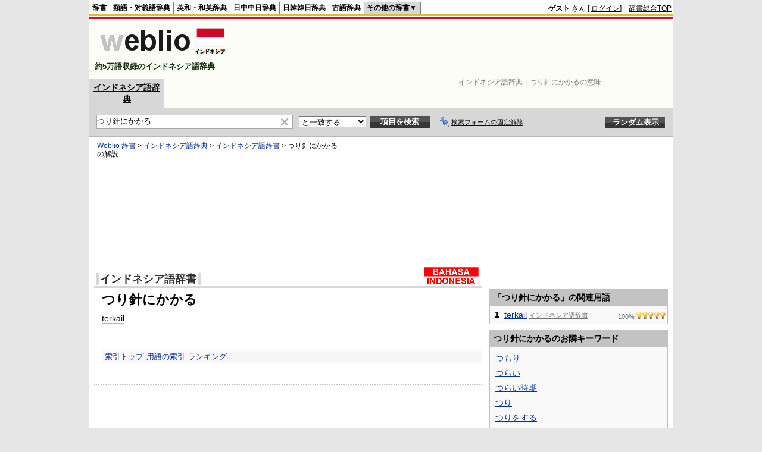

--- FILE ---
content_type: text/html;charset=UTF-8
request_url: https://njjn.weblio.jp/content/%E3%81%A4%E3%82%8A%E9%87%9D%E3%81%AB%E3%81%8B%E3%81%8B%E3%82%8B
body_size: 8760
content:
<!DOCTYPE HTML PUBLIC "-//W3C//DTD HTML 4.01 Transitional//EN">
<html lang="ja">
<head>
    <meta http-equiv="Content-Type" content="text/html; charset=UTF-8">

<script type="text/javascript" src="https://cdn.weblio.jp/e7/script/include/lib/jquery.min-1.4.4.js?tst=2026011613"
        charset="UTF-8"></script>
<script type="text/javascript" src="//ajax.googleapis.com/ajax/libs/jqueryui/1.8.24/jquery-ui.min.js"
        charset="UTF-8"></script>
<!-- DataLayer -->
<script>
    
    dataLayer = [{
        
        'splitTest': 'A'
    }];
</script>
<!-- /DataLayer -->
<!-- Start Google Tag Manager -->
<script>
    (function(w,d,s,l,i) {
        w[l]=w[l]||[];
        w[l].push({'gtm.start':new Date().getTime(),event:'gtm.js'});
        var f=d.getElementsByTagName(s)[0],j=d.createElement(s),dl=l!='dataLayer'?'&l='+l:'';
        j.async=true;
        j.src='//www.googletagmanager.com/gtm.js?id='+i+dl;
        f.parentNode.insertBefore(j,f);
    })(window,document,'script','dataLayer','GTM-WCM52W');
</script>
<!-- End Google Tag Manager -->
<link rel="manifest" href="https://njjn.weblio.jp/manifest.json"/>
<link rel="icon" sizes="144x144" href="https://cdn.weblio.jp/e7/img/favicon/njjn.png"/>
<link rel="apple-touch-icon" href="https://cdn.weblio.jp/e7/img/favicon/njjn.png"/>
<title>つり針にかかるの意味 - インドネシア語辞書 - Weblioインドネシア語辞典</title>
<meta name="description" content="つり針にかかるの意味やインドネシア語訳。terkail - インドネシア語辞書なら「Weblioインドネシア語辞典」">
<meta name="keywords" content="つり針にかかる,意味,インドネシア語辞典,インドネシア語辞書,インドネシア語,辞書,発音,読み方,日本語訳,翻訳,声調">
<link rel="stylesheet" type="text/css"
      href="https://cdn.weblio.jp/e7/styles/pc/njjn/content/root.css?tst=2026011613">

<script type="text/javascript" src="https://cdn.weblio.jp/e7/script/content.js?tst=2026011613"
        charset="UTF-8"></script>
<script type="text/javascript" src="https://cdn.weblio.jp/e7/script/fix_form_box.js?tst=2026011613"
        charset="UTF-8"></script>

<style>
    .noRtTtl {
        background-image: url(https://cdn.weblio.jp/e7/img/iconArrCrcRed.png);
        background-position: left center;
        background-repeat: no-repeat;
        font-weight: bold;
        margin-bottom: 5px;
        padding-left: 18px;
    }

    .ertaTtl {
        background-image: url(https://cdn.weblio.jp/e7/img/iconArrCrcRed.png);
        background-position: left center;
        background-repeat: no-repeat;
        font-weight: bold;
        padding-left: 20px;
    }

    .brhsCntTRb {
        background-image: url(https://cdn.weblio.jp/e7/img/icons/iconBrhsR.png);
        background-position: 0 0;
        background-repeat: no-repeat;
        font-size: 0;
        display: block;
        height: 12px;
        line-height: 0;
        margin: 0;
        width: 12px;
        position: relative;
        top: 5px;
    }

    .adLMIMAd .adHIcn {
        background-image: url(https://cdn.weblio.jp/e7/img/ad/iconAdArw.png);
        background-repeat: no-repeat;
        background-position: 3px 3px;
        margin: 0;
        padding-left: 15px;
    }

    .ccdT {
        border-collapse: collapse;
        margin: 3px 0 0 0;
        padding: 0;
        white-space: pre;
        width: 100%;
    }

    .ccdT td {
        font-family: "MS Gothic", "平成角ゴシック", monospace;
        font-size: 12px;
        line-height: 1.5em;
        margin: 0;
        vertical-align: top;
        white-space: pre;
    }

    #formBoxESelSmtIcn {
        background-image: url(https://cdn.weblio.jp/e7/img/icons/icnOblGy.png);
        background-position: 0 0;
        background-repeat: no-repeat;
        display: block;
        float: left;
        height: 11px;
        left: 2px;
        position: relative;
        top: 2px;
        width: 11px;
    }

    .formBoxIClIcn {
        background-image: url(https://cdn.weblio.jp/e7/img/icons/FmCancel.png);
        background-repeat: no-repeat;
        border: none;
        cursor: pointer;
        display: block;
        height: 22px;
        width: 22px;
    }

    .adH a{
        background:url(https://cdn.weblio.jp/e7/img/iconArrRd.png) no-repeat left 0.1em;
        margin-right:10px;
        padding-left:12px;
    }

    .adW a{
         background:url(https://cdn.weblio.jp/e7/img/iconArrRd.png) no-repeat left 0.2em;
         margin-right:10px;
         padding-left:12px;
    }
    .adU a{
        background:url(https://cdn.weblio.jp/e7/img/iconCrcRd.png) no-repeat left 0.1em;
        font-size:1.1em;
        font-weight:bold;
        padding-left:1.2em;
    }

    .adFISb .adHIcn{
        background-image:url(https://cdn.weblio.jp/e7/img/icons/iconYkP.png);
        background-position:0 0;
        background-repeat:no-repeat;
        display:block;
        float:left;
        height:13px;
        margin:3px 0 0 0;
        padding:0 0 0 0;
        width:14px;
    }

    .adFIBIcn .adHIcn{
        background-image:url(https://cdn.weblio.jp/e7/img/icons/iconYkP.png);
        background-position:-14px 0;
        background-repeat:no-repeat;
        display:block;
        float:left;
        height:13px;
        margin:3px 0 0 0;
        padding:0 0 0 0;
        width:14px;
    }

    .adFISbWrpTwo .adHSpl{
        background-image:url(https://cdn.weblio.jp/e7/img/icons/wRenew/iconPntPk.png);
        background-position:left center;
        background-repeat:no-repeat;
        padding-left:10px;
    }

    .adFISbWrpFt .adFIIcn{
        background-image:url(https://cdn.weblio.jp/e7/img/icons/adBoxArrow.png);
        background-repeat:no-repeat;
        height:40px;
        width:40px;
    }

    .topAdIMM a{
        background:url(https://cdn.weblio.jp/e7/img/iconPrRd.png) no-repeat left 0.1em;
        font-size:0.9em;
        padding-left:2.2em;
    }

    .topAdIMGSp a{
        background:url(https://cdn.weblio.jp/e7/img/iconCrcRd.png) no-repeat left 0.1em;
        font-size:0.9em;
        font-weight:bold;
        padding-left:1.2em;
    }

    .bulb0{
        background-image:url(https://cdn.weblio.jp/e7/img/icons/iconBLB.png);
        background-position:0 0;
        background-repeat:no-repeat;
        height:0%;
        margin:0 0 0 0;
        padding:0 49px 1px 0;
        position:relative;
        top:-2px;
    }

    .bulb1{
        background-image:url(https://cdn.weblio.jp/e7/img/icons/iconBLB.png);
        background-position:0 -12px;
        background-repeat:no-repeat;
        height:0%;
        margin:0 0 0 0;
        padding:0 49px 1px 0;
        position:relative;
        top:-2px;
    }

    .bulb2{
        background-image:url(https://cdn.weblio.jp/e7/img/icons/iconBLB.png);
        background-position:0 -24px;
        background-repeat:no-repeat;
        height:0%;
        margin:0 0 0 0;
        padding:0 49px 1px 0;
        position:relative;
        top:-2px;
    }

    .bulb3{
        background-image:url(https://cdn.weblio.jp/e7/img/icons/iconBLB.png);
        background-position:0 -36px;
        background-repeat:no-repeat;
        height:0%;
        margin:0 0 0 0;
        padding:0 49px 1px 0;
        position:relative;
        top:-2px;
    }

    .bulb4{
        background-image:url(https://cdn.weblio.jp/e7/img/icons/iconBLB.png);
        background-position:0 -48px;
        background-repeat:no-repeat;
        height:0%;
        margin:0 0 0 0;
        padding:0 49px 1px 0;
        position:relative;
        top:-2px;
    }

    .bulb5{
        background-image:url(https://cdn.weblio.jp/e7/img/icons/iconBLB.png);
        background-position:0 -60px;
        background-repeat:no-repeat;
        height:0%;
        margin:0 0 0 0;
        padding:0 49px 1px 0;
        position:relative;
        top:-2px;
    }

    .bulb0, x:-moz-any-link{padding:0 49px 0 0;}
    .bulb1, x:-moz-any-link{padding:0 49px 0 0;}
    .bulb2, x:-moz-any-link{padding:0 49px 0 0;}
    .bulb3, x:-moz-any-link{padding:0 49px 0 0;}
    .bulb4, x:-moz-any-link{padding:0 49px 0 0;}
    .bulb5, x:-moz-any-link{padding:0 49px 0 0;}

</style></head>
<!--つり針にかかるとは terkail 本文-->
<body>
<!-- Start Google Tag Manager (noscript) -->
<noscript>
  <iframe src="//www.googletagmanager.com/ns.html?id=GTM-WCM52W" height="0" width="0" style="display:none;visibility:hidden"></iframe>
</noscript>
<!-- End Google Tag Manager (noscript) -->
<div ID=base>
    <a name="top"></a>
    <div ID=headMidashiC>インドネシア語辞典：<h1 title="つり針にかかるの意味">つり針にかかるの意味</h1></div><div ID=headBarN>
    <div ID=headBarL>
        <p>
    <a href="https://www.weblio.jp/" title="辞典・百科事典の検索サービス - Weblio辞書">辞書</a>
</p>
<p>
    <a href="https://thesaurus.weblio.jp/" title="類語辞典・シソーラス・対義語 - Weblio辞書">類語・対義語辞典</a>
</p>
<p>
    <a href="https://ejje.weblio.jp/" title="英和辞典・和英辞典 - Weblio辞書">英和・和英辞典</a>
</p>
<p>
    <a href="https://cjjc.weblio.jp/" title="中国語辞書 - Weblio日中中日辞典">日中中日辞典</a>
</p>
<p>
    <a href="https://kjjk.weblio.jp/" title="韓国語辞書 - Weblio日韓韓日辞典">日韓韓日辞典</a>
</p>
<p>
    <a href="https://kobun.weblio.jp/" title="古文辞書 - Weblio古語辞典">古語辞典</a>
</p>
<ul class=headBarSelN
        ID=NaviNoPulDwn
        onmouseout="showGlobalNaviOtherLinks();"
        onmouseover="showGlobalNaviOtherLinks();">
    <li ID=NaviNoPulDwnLi>その他の辞書▼
        <ul ID=NaviNoPulDwnLiUl>
            <li class=NaviNoPulDwnLiUlLi>
                <a href="https://fjjf.weblio.jp/" title="フランス語辞書 - Weblioフランス語辞典">フランス語辞典</a></li>
            </li>
            <li class=NaviNoPulDwnLiUlLi>
                <a href="https://njjn.weblio.jp/" title="インドネシア語辞書 - Weblioインドネシア語辞典">インドネシア語辞典</a>
            </li>
            <li class=NaviNoPulDwnLiUlLi>
                <a href="https://tjjt.weblio.jp/" title="タイ語辞書 - Weblioタイ語辞典">タイ語辞典</a>
            </li>
            <li class=NaviNoPulDwnLiUlLi>
                <a href="https://vjjv.weblio.jp/" title="ベトナム語辞書 - Weblioベトナム語辞典">ベトナム語辞典</a>
            </li>
            </ul>
    </li>
</ul>
</div>
    <div ID=headBarR>
        <span class=headBarRLg>
            <span id=hdUsrInfoJS title="ログイン"></span></span>
        <a href="https://www.weblio.jp/"
           title="辞典・百科事典の検索サービス - Weblio辞書">辞書総合TOP</a>
        </div>
    <b class=clr></b>
</div>


<table ID=logoBar summary="検索ボックスのテーブル">
    <tr>
        <td ID=logoBarL>
            <a href="https://njjn.weblio.jp/"
               title="インドネシア語辞書 - Weblioインドネシア語辞典">
                <img src="https://cdn.weblio.jp/e7/img/logoN_LM.png"
                     alt="インドネシア語辞書 - Weblioインドネシア語辞典">
            </a>
            <div ID=logoBarCC>約5万語収録のインドネシア語辞典</div>
            </td>
        <td ID=logoBarR>
            <script>
    google_ad_client = "ca-pub-2521481089881749";
    google_ad_slot = "9917891903";
    google_ad_width = 728;
    google_ad_height = 90;
    
        google_ad_region = "Weblio_njjn";
    </script>
<script type="text/javascript" src="https://pagead2.googlesyndication.com/pagead/show_ads.js"></script>
</td>
    </tr>
</table>
<form action="https://njjn.weblio.jp/content_find" method="get" name="fh">
<div ID=formBoxWrp>
<p class=formBoxCC>
<a href="https://njjn.weblio.jp/" title="インドネシア語辞典">インドネシア語辞典</a>
</p>
<br class=clr>
<div ID=formBoxCntC><table ID=headBxT><tr><td ID=headBxTL><table class=formBoxIWrp><tr><td><input class="formBoxITxt" value="つり針にかかる" maxlength="2048" type="text" name="query" id="combo_txt"></td><td><span class="combo_txt_clr formBoxIClIcnNon">&nbsp;</span></td></tr></table></td><td ID=headBxTC><select name="searchType" class=formSelect>
<option value="exact" selected>と一致する</option>
<option value="prefix">で始まる</option>
<option value="contains">を含む</option>
<option value="suffix">で終わる</option>
<option value="text">を解説文に含む</option>
</select>
</td>
<td ID=headBxTR><input type="submit" value="項目を検索" class=formButton><span class=inKoWrp><span class=inKoH>&nbsp;</span><span class=inKoB>&nbsp;</span></span></td><td class=formBoxLEBtnFxWrp><img src="https://cdn.weblio.jp/e7/img/icons/iconFxFmOn.png" alt="" class=formBoxLEFxFmBtn><b class=formBoxLEFxFmTxt></b></td>
<td ID=formBoxR><input type="submit" name="random-select" value="ランダム表示" class=formBoxRd><span class=inRnWrp><span class=inRnCnt><span class=inRnH>&nbsp;</span><span class=inRnB>&nbsp;</span></span></span></td></tr></table><br class=clr></div></div></form><form action="https://njjn.weblio.jp/content_find" method="get" name="fhfx">
<input type="hidden" name="fixFmFocusType" value="">
<div ID=formFixBoxWrp>
<div ID=formFixBoxB>
<div ID=formFixBoxCntC><table ID=headFixBxT><tr><td ID=headFixBxTL><table class=formBoxIWrp>
<tr><td><input class="formBoxITxt" value="つり針にかかる" maxlength="2048" type="text" name="query" id="combo_fix_txt"></td><td><span class="combo_txt_clr formBoxIClIcnNon">&nbsp;</span></td></tr></table></td><td ID=headFixBxTC><select name="searchType" class=formSelect>
<option value="exact" selected>と一致する</option>
<option value="prefix">で始まる</option>
<option value="contains">を含む</option>
<option value="suffix">で終わる</option>
<option value="text">を解説文に含む</option>
</select>
</td>
<td ID=headFixBxTR><input type="submit" value="項目を検索" class=formButton><span class=inKoWrp><span class=inKoH>&nbsp;</span><span class=inKoB>&nbsp;</span></span></td><td class=formBoxLEBtnFxWrp><img src="https://cdn.weblio.jp/e7/img/icons/iconFxFmOn.png" alt="" class=formBoxLEFxFmBtn><b class=formBoxLEFxFmTxt></b></td>
<td ID=formFixBoxR><input type="submit" name="random-select" value="ランダム表示" class=formBoxRd><span class=inRnWrp><span class=inRnCnt><span class=inRnH>&nbsp;</span><span class=inRnB>&nbsp;</span></span></span></td></tr></table><br class=clr>
</div>
<br class=clr></div></div></form><script type="text/javascript"><!--
$(document).ready(function(){

});

//--></script>
<!-- メイン -->

    <!-- コンテント -->
    <div ID=main>

        <div ID=topic>
            <div ID=topicL><!-- interest_match_relevant_zone_start -->
<div ID=topicWrp><a href="https://www.weblio.jp/" title="辞典・百科事典の検索サービス - Weblio辞書">Weblio 辞書</a> &gt; <a href="https://njjn.weblio.jp/" title="インドネシア語辞典">インドネシア語辞典</a> &gt; <a href="https://njjn.weblio.jp/category/igngj" title="インドネシア語辞書">インドネシア語辞書</a> &gt; <span class=highlight>つり針にかかる</span>の解説&nbsp;</div>
<!-- interest_match_relevant_zone_end --></div>
        </div>
        <br class=clr>

        <!-- Weblio_njjn_head_native_650_180 -->
            <script async type="text/javascript" src="https://pagead2.googlesyndication.com/pagead/js/adsbygoogle.js"></script>
<ins class="adsbygoogle"
     style="display:inline-block;min-width:320px;max-width:1200px;width:100%;height:180px"
     data-ad-client="ca-pub-2521481089881749"
     data-ad-slot="8935435104"
    
>
</ins>
<script type="text/javascript">
    (adsbygoogle = window.adsbygoogle || []).push({});
</script>
<br class=clrBc>

        <!--開始 インドネシア語辞書-->
<a name="IGNGJ"></a>
<table class="wrp"><tr><td class="left"><h2 class=dictNm><a href="https://njjn.weblio.jp/category/igngj" title="インドネシア語辞書">インドネシア語辞書</a></h2></td>
<td class="right">
<div style="float:right;">
<a href="https://www.weblio.jp/redirect?dictCode=IGNGJ&amp;url=http%3A%2F%2Fwww.geocities.jp%2Findo_ka%2F" class=lgDict><img class=lgDictLg src="https://cdn.weblio.jp/e7/img/lg_igngj.png" alt="私の好きなインドネシア" width="92" height="31"><img src="https://cdn.weblio.jp/e7/img/spacer.gif" class=lgDictSp alt="私の好きなインドネシア" width="94" height="33" style="display:block;position:relative;margin-top:-33px;"></a>
</div>
</td></tr></table>
<b class=clrBc></b>
<div class=kijiWrp>
<div class=kiji>
<h2 class=midashigo title="つり針にかかる">つり針にかかる</h2>
<div class=Igngj>
<a href="https://njjn.weblio.jp/content/terkail" title="terkail" class=crosslink>terkail</a>
</div>

<br class=clr>
<div class=kijiFoot>
<span class=wList><a href="https://njjn.weblio.jp/category/igngj" title="索引トップ">索引トップ</a></span><span class=wList><a href="https://njjn.weblio.jp/category/igngj/tsu/4" title="用語の索引">用語の索引</a></span><span class=wList><a href="https://njjn.weblio.jp/ranking/igngj" title="ランキング">ランキング</a></span></div>
</div>
<!--終了 インドネシア語辞書-->
<br class=clr>
</div>
<br>

        <hr class=hrDot>
        <br>
        <!-- Weblio_njjn_bottom_native_650_300 -->
            <script async type="text/javascript" src="https://pagead2.googlesyndication.com/pagead/js/adsbygoogle.js"></script>
<ins class="adsbygoogle"
     style="display:inline-block;min-width:320px;max-width:1200px;width:100%;height:300px"
     data-ad-client="ca-pub-2521481089881749"
     data-ad-slot="2888901505"
    
>
</ins>
<script type="text/javascript">
    (adsbygoogle = window.adsbygoogle || []).push({});
</script>
<div class=fwlAnc><b>&gt;&gt;</b>&nbsp;<a href="https://njjn.weblio.jp/category/tsu/6" title="「つり針にかかる」を含むインドネシア語辞典の索引">「つり針にかかる」を含むインドネシア語辞典の索引</a></div><br><table ID=linkTagM>
            <tr>
                <td class=linkTagML>
                    <b>つり針にかかるのページへのリンク</b>
                    <input type="text"
                           value="&lt;a href=&quot;https://njjn.weblio.jp/content/%E3%81%A4%E3%82%8A%E9%87%9D%E3%81%AB%E3%81%8B%E3%81%8B%E3%82%8B&quot; title=&quot;つり針にかかる&quot; target=&quot;_blank&quot;&gt;つり針にかかる&lt;/a&gt;"
                           onclick="this.select()"
                           readonly>
                </td>
            </tr>
        </table>
        <div class="cntDadSc">
                <script>
    google_ad_client = "ca-pub-2521481089881749";
    google_ad_slot = "3871358302";
    google_ad_width = 336;
    google_ad_height = 280;
    
        google_ad_region = "Weblio_njjn";
    </script>
<script type="text/javascript" src="https://pagead2.googlesyndication.com/pagead/show_ads.js"></script>
</div>
        </div>
    <!-- コンテント -->

    <!-- サイドメニュー -->
    <div id="side">

    <script>
    google_ad_client = "ca-pub-2521481089881749";
    google_ad_slot = "2394625100";
    google_ad_width = 300;
    google_ad_height = 250;
    
        google_ad_region = "Weblio_njjn";
    </script>
<script type="text/javascript" src="https://pagead2.googlesyndication.com/pagead/show_ads.js"></script>
<div class=sideBoxHCom>
<div><b>「つり針にかかる」の関連用語</b></div>
</div>
<div class=sideBoxBCom>
<div class=sideBoxCnt>
<div>
<div class=sideRWordsWrp>
<div class=sideRWordsRank>1</div>
<div class=sideRWordsL>
<a href="https://njjn.weblio.jp/content/terkail" title="terkail">terkail</a>
<div class="sideRWordsDA"><a href="https://njjn.weblio.jp/category/igngj/t/6" title="インドネシア語辞書"><b>インドネシア語辞書</b></a></div></div>
<div class=sideRWordsR>
100%&nbsp;<span class=bulb5></span>
</div>
</div>
<br class=clr>
<b class=clrBc></b>
</div>
</div>
</div>

<div class=sideBoxHCom>
<div><b>つり針にかかるのお隣キーワード</b></div>
</div>
<div class=sideBoxBCom>
<div class=sideBoxCnt>
<div class=sideRWordsWrp>
<div class=sideRNBWords>
<p><a href="https://njjn.weblio.jp/content/%E3%81%A4%E3%82%82%E3%82%8A" title="つもり">つもり</a></p>
<p><a href="https://njjn.weblio.jp/content/%E3%81%A4%E3%82%89%E3%81%84" title="つらい">つらい</a></p>
<p><a href="https://njjn.weblio.jp/content/%E3%81%A4%E3%82%89%E3%81%84%E6%99%82%E6%9C%9F" title="つらい時期">つらい時期</a></p>
<p><a href="https://njjn.weblio.jp/content/%E3%81%A4%E3%82%8A" title="つり">つり</a></p>
<p><a href="https://njjn.weblio.jp/content/%E3%81%A4%E3%82%8A%E3%82%92%E3%81%99%E3%82%8B" title="つりをする">つりをする</a></p>
<p><a href="https://njjn.weblio.jp/content/%E3%81%A4%E3%82%8A%E5%90%88%E3%81%86" title="つり合う">つり合う</a></p>
<p><b>つり針にかかる</b></p>
<p><a href="https://njjn.weblio.jp/content/%E3%81%A4%E3%82%8B" title="つる">つる</a></p>
<p><a href="https://njjn.weblio.jp/content/%E3%81%A4%E3%82%8B%E3%81%AF%E3%81%97" title="つるはし">つるはし</a></p>
<p><a href="https://njjn.weblio.jp/content/%E3%81%A4%E3%82%8C%E3%81%A6" title="つれて">つれて</a></p>
<p><a href="https://njjn.weblio.jp/content/%E3%81%A4%E3%82%8F%E3%82%8A" title="つわり">つわり</a></p>
<p><a href="https://njjn.weblio.jp/content/%E3%81%A6%E3%81%84%E3%81%AD%E3%81%84%E3%81%AA" title="ていねいな">ていねいな</a></p>
<p><a href="https://njjn.weblio.jp/content/%E3%81%A6%E3%81%84%E3%82%8B" title="ている">ている</a></p>

</div>
</div>
</div>
</div>
<div id=sideRankBoxCom>
<p ID=rankHCom><span>検索ランキング</span></p>
<!--[if IE]><div ID=sideRankBoxIE><![endif]-->
<div style="position:relative;">
<div id=rankBox0 style="width:298px;">
<p onclick="htBS(this)" class=rankOpCom><span>▼</span>TOP10</p>
<p onclick="htBS(this)" class=rankClCom><a href="#" onclick="return seltab(1);"><span>▼</span>11～20</a></p>
<p onclick="htBS(this)" class=rankClCom><a href="#" onclick="return seltab(2);"><span>▼</span>21～30</a></p>
<br class=clr>
<table class=rankWrpCom summary="ランキングのテーブル">
<tr class=rankDkCom><td class=RankBsSg>1</td><td class=sideRankU></td><td><a href="https://njjn.weblio.jp/content/%E9%9B%A8?erl=true" title="雨" rel="nofollow">雨</a></td></tr><tr class=rankLt><td class=RankBsSg>2</td><td class=sideRankU></td><td><a href="https://njjn.weblio.jp/content/%E9%9B%A3%E8%81%B4?erl=true" title="難聴" rel="nofollow">難聴</a></td></tr><tr class=rankDkCom><td class=RankBsSg>3</td><td class=sideRankU></td><td><a href="https://njjn.weblio.jp/content/%E3%81%BE%E3%81%9F%E3%81%AD?erl=true" title="またね" rel="nofollow">またね</a></td></tr><tr class=rankLt><td class=RankBsSg>4</td><td class=sideRankU></td><td><a href="https://njjn.weblio.jp/content/cacat?erl=true" title="cacat" rel="nofollow">cacat</a></td></tr><tr class=rankDkCom><td class=RankBsSg>5</td><td class=sideRankU></td><td><a href="https://njjn.weblio.jp/content/cuti?erl=true" title="cuti" rel="nofollow">cuti</a></td></tr><tr class=rankLt><td class=RankBsSg>6</td><td class=sideRankU></td><td><a href="https://njjn.weblio.jp/content/ubah?erl=true" title="ubah" rel="nofollow">ubah</a></td></tr><tr class=rankDkCom><td class=RankBsSg>7</td><td class=sideRankU></td><td><a href="https://njjn.weblio.jp/content/otot?erl=true" title="otot" rel="nofollow">otot</a></td></tr><tr class=rankLt><td class=RankBsSg>8</td><td class=sideRankU></td><td><a href="https://njjn.weblio.jp/content/%E4%BC%91%E3%81%BF?erl=true" title="休み" rel="nofollow">休み</a></td></tr><tr class=rankDkCom><td class=RankBsSg>9</td><td class=sideRankU></td><td><a href="https://njjn.weblio.jp/content/%E5%87%BA%E5%BA%AB?erl=true" title="出庫" rel="nofollow">出庫</a></td></tr><tr class=rankLt><td class=RankBsMl>10</td><td class=sideRankU></td><td><a href="https://njjn.weblio.jp/content/%E6%99%82%E3%81%AB?erl=true" title="時に" rel="nofollow">時に</a></td></tr>
</table>
<div class=rankMr><a href="https://njjn.weblio.jp/ranking">&gt;&gt;もっとランキングを見る</a></div>
</div>
<div id=rankBox1 style="position:absolute; top:-300; left:-300; visibility:hidden; width:298px;">
<p onclick="htBS(this)" class=rankClCom><a href="#" onclick="return seltab(0);"><span>▼</span>TOP10</a></p>
<p onclick="htBS(this)" class=rankOpCom><span>▼</span>11～20</p>
<p onclick="htBS(this)" class=rankClCom><a href="#" onclick="return seltab(2);"><span>▼</span>21～30</a></p>
<br class=clr>
<table class=rankWrpCom summary="ランキングのテーブル">
<tr class=rankDkCom><td class=RankBsMl>11</td><td class=sideRankU></td><td><a href="https://njjn.weblio.jp/content/%E9%9B%A3%E5%84%80?erl=true" title="難儀" rel="nofollow">難儀</a></td></tr><tr class=rankLt><td class=RankBsMl>12</td><td class=sideRankU></td><td><a href="https://njjn.weblio.jp/content/cuaca?erl=true" title="cuaca" rel="nofollow">cuaca</a></td></tr><tr class=rankDkCom><td class=RankBsMl>13</td><td class=sideRankU></td><td><a href="https://njjn.weblio.jp/content/apa-apa?erl=true" title="apa-apa" rel="nofollow">apa-apa</a></td></tr><tr class=rankLt><td class=RankBsMl>14</td><td class=sideRankU></td><td><a href="https://njjn.weblio.jp/content/%E4%BA%88%E9%81%B8?erl=true" title="予選" rel="nofollow">予選</a></td></tr><tr class=rankDkCom><td class=RankBsMl>15</td><td class=sideRankU></td><td><a href="https://njjn.weblio.jp/content/sejak?erl=true" title="sejak" rel="nofollow">sejak</a></td></tr><tr class=rankLt><td class=RankBsMl>16</td><td class=sideRankU></td><td><a href="https://njjn.weblio.jp/content/sekali-sekali?erl=true" title="sekali-sekali" rel="nofollow">sekali-sekali</a></td></tr><tr class=rankDkCom><td class=RankBsMl>17</td><td class=sideRankU></td><td><a href="https://njjn.weblio.jp/content/%E5%85%A5%E5%BA%AB?erl=true" title="入庫" rel="nofollow">入庫</a></td></tr><tr class=rankLt><td class=RankBsMl>18</td><td class=sideRankU></td><td><a href="https://njjn.weblio.jp/content/kursus?erl=true" title="kursus" rel="nofollow">kursus</a></td></tr><tr class=rankDkCom><td class=RankBsMl>19</td><td class=sideRankU></td><td><a href="https://njjn.weblio.jp/content/Mengenang?erl=true" title="Mengenang" rel="nofollow">Mengenang</a></td></tr><tr class=rankLt><td class=RankBsMl>20</td><td class=sideRankU></td><td><a href="https://njjn.weblio.jp/content/pendidikan?erl=true" title="pendidikan" rel="nofollow">pendidikan</a></td></tr>
</table>
<div class=rankMr><a href="https://njjn.weblio.jp/ranking">&gt;&gt;もっとランキングを見る</a></div>
</div>
<div id=rankBox2 style="position:absolute; top:-300; left:-300; visibility:hidden; width:298px;">
<p onclick="htBS(this)" class=rankClCom><a href="#" onclick="return seltab(0);"><span>▼</span>TOP10</a></p>
<p onclick="htBS(this)" class=rankClCom><a href="#" onclick="return seltab(1);"><span>▼</span>11～20</a></p>
<p onclick="htBS(this)" class=rankOpCom><span>▼</span>21～30</p>
<br class=clr>
<table class=rankWrpCom summary="ランキングのテーブル">
<tr class=rankDkCom><td class=RankBsMl>21</td><td class=sideRankU></td><td><a href="https://njjn.weblio.jp/content/sayang?erl=true" title="sayang" rel="nofollow">sayang</a></td></tr><tr class=rankLt><td class=RankBsMl>22</td><td class=sideRankU></td><td><a href="https://njjn.weblio.jp/content/terjemahan?erl=true" title="terjemahan" rel="nofollow">terjemahan</a></td></tr><tr class=rankDkCom><td class=RankBsMl>23</td><td class=sideRankU></td><td><a href="https://njjn.weblio.jp/content/atau?erl=true" title="atau" rel="nofollow">atau</a></td></tr><tr class=rankLt><td class=RankBsMl>24</td><td class=sideRankU></td><td><a href="https://njjn.weblio.jp/content/%E8%A7%A6%E3%82%8B?erl=true" title="触る" rel="nofollow">触る</a></td></tr><tr class=rankDkCom><td class=RankBsMl>25</td><td class=sideRankU></td><td><a href="https://njjn.weblio.jp/content/telur?erl=true" title="telur" rel="nofollow">telur</a></td></tr><tr class=rankLt><td class=RankBsMl>26</td><td class=sideRankU></td><td><a href="https://njjn.weblio.jp/content/kirim?erl=true" title="kirim" rel="nofollow">kirim</a></td></tr><tr class=rankDkCom><td class=RankBsMl>27</td><td class=sideRankU></td><td><a href="https://njjn.weblio.jp/content/%E3%82%B9%E3%83%A9%E3%82%A4%E3%83%89?erl=true" title="スライド" rel="nofollow">スライド</a></td></tr><tr class=rankLt><td class=RankBsMl>28</td><td class=sideRankU></td><td><a href="https://njjn.weblio.jp/content/%E6%94%BE%E5%B0%84%E8%83%BD?erl=true" title="放射能" rel="nofollow">放射能</a></td></tr><tr class=rankDkCom><td class=RankBsMl>29</td><td class=sideRankU></td><td><a href="https://njjn.weblio.jp/content/%E3%83%80%E3%83%8B?erl=true" title="ダニ" rel="nofollow">ダニ</a></td></tr><tr class=rankLt><td class=RankBsMl>30</td><td class=sideRankU></td><td><a href="https://njjn.weblio.jp/content/kaca?erl=true" title="kaca" rel="nofollow">kaca</a></td></tr>
</table>
<div class=rankMr><a href="https://njjn.weblio.jp/ranking">&gt;&gt;もっとランキングを見る</a></div>
</div>
<!--[if IE]></div><![endif]-->
</div>
</div>


</div>
<!-- サイドメニュー -->

    <br class=clr>
    <br class=clr>

    <!-- メイン -->
    <!-- コピーライト -->
    <hr class="copyRtHr">
<p class="copyRt">
        <b>
            つり針にかかるのページの著作権</b>
        <br>
        <a href="https://njjn.weblio.jp" title="インドネシア語辞書 - Weblioインドネシア語辞典">
            インドネシア語辞典</a>
        情報提供元は
        <a href="https://www.weblio.jp/info/partner_logo.jsp" title="情報提供元一覧">参加元一覧</a>
        にて確認できます。
    </p>
    <table class="copyRtTbl">
        <tr>
            <td class=copyRtTblL>&nbsp;</td>
            <td class=copyRtTblR>&nbsp;</td>
        </tr>
        <tr>
<td>
<div class=copyRtWrp>
<a name="COPYRIGHT_IGNGJ"></a>
<a href="https://www.weblio.jp/redirect?dictCode=IGNGJ&amp;url=http%3A%2F%2Fwww.geocities.jp%2Findo_ka%2F" class=lgDict><img class=lgDictLg src="https://cdn.weblio.jp/e7/img/lgcr_igngj.png" alt="私の好きなインドネシア" width="92" height="31"><img src="https://cdn.weblio.jp/e7/img/spacer.gif" class=lgDictSp alt="私の好きなインドネシア" width="94" height="33" style="display:block;position:relative;margin-top:-33px;"></a>
</div>
</td>
<td>
Copyright &copy; 1997-2026 Dien
</td>
</tr>
</table>
<!-- コピーライト -->
    <!-- フッタ -->
    <div class=copyRtHrB>
        <div ID=foot>
    <p ID=footCat>
        <a href="https://www.weblio.jp/cat/business">ビジネス</a>｜<a href="https://www.weblio.jp/cat/occupation">業界用語</a>｜<a href="https://www.weblio.jp/cat/computer">コンピュータ</a>｜<a href="https://www.weblio.jp/cat/train">電車</a>｜<a href="https://www.weblio.jp/catt/automobile">自動車・バイク</a>｜<a href="https://www.weblio.jp/cat/ship">船</a>｜<a href="https://www.weblio.jp/cat/engineering">工学</a>｜<a href="https://www.weblio.jp/cat/architecture">建築・不動産</a>｜<a href="https://www.weblio.jp/cat/academic">学問</a><br><a href="https://www.weblio.jp/cat/culture">文化</a>｜<a href="https://www.weblio.jp/cat/life">生活</a>｜<a href="https://www.weblio.jp/cat/healthcare">ヘルスケア</a>｜<a href="https://www.weblio.jp/cat/hobby">趣味</a>｜<a href="https://www.weblio.jp/cat/sports">スポーツ</a>｜<a href="https://www.weblio.jp/cat/nature">生物</a>｜<a href="https://www.weblio.jp/cat/food">食品</a>｜<a href="https://www.weblio.jp/cat/people">人名</a>｜<a href="https://www.weblio.jp/cat/dialect">方言</a>｜<a href="https://www.weblio.jp/cat/dictionary">辞書・百科事典</a>
</p>
    <table ID=footBox summary="フッタリンクのテーブル">
        <tr>
            <td>
                <div class=footBoxH>
                    ご利用にあたって
                </div>
                <div class=footBoxB>
                    <p>
                        ・<a href="https://help.weblio.jp/www/jpdictionary/j_info/j_i_cdictionary/h0019">Weblio辞書とは</a>
                    </p>
                    <p>
                        ・<a href="https://help.weblio.jp/www/jpdictionary/j_guide/j_g_cdictionary/h0026">検索の仕方</a>
                    </p>
                    <p>・<a href="https://help.weblio.jp/www">ヘルプ</a></p>
                    <p>・<a href="https://www.weblio.jp/info/terms.jsp">利用規約</a></p>
                    <p>・<a href="https://gras-group.co.jp/privacy-policy/">プライバシーポリシー</a></p>
                    <p>・<a href="https://www.weblio.jp/info/sitemap.jsp">サイトマップ</a></p>
                    <p>・<a href="https://help.weblio.jp/www/company/c_info/h0259">クッキー・アクセスデータについて</a></p>
                </div>
            </td>
            <td>
                <div class=footBoxH>
                    便利な機能
                </div>
                <div class=footBoxB>
                    <p>・<a href="https://help.weblio.jp/ejje/company/c_info/h0004">ウェブリオのアプリ</a>
                    </p>
                    </div>
            </td>
            <td>
                <div class=footBoxH>
                    お問合せ・ご要望
                </div>
                <div class=footBoxB>
                    <p>・<a href="https://help.weblio.jp/feedback">お問い合わせ</a>
                    </p>
                </div>
            </td>
            <td>
                <div class=footBoxH>
                    会社概要
                </div>
                <div class=footBoxB>
                    <p>・<a href="https://gras-group.co.jp/">公式企業ページ</a></p>
                    <p>・<a href="https://gras-group.co.jp/company/"
                            title="会社情報">会社情報</a></p>
                    <p>・<a href="https://gras-group.co.jp/careers/"
                            title="採用情報">採用情報</a></p>
                </div>
            </td>
            <td>
                <div class=footBoxH>
                    ウェブリオのサービス
                </div>
                <div class=footBoxB>
                    <p>・<a href="https://www.weblio.jp/"
                            title="辞典・百科事典の検索サービス - Weblio辞書">Weblio 辞書</a></p>
                    <p>・<a href="https://thesaurus.weblio.jp/"
                            title="類語辞典・シソーラス・対義語 - Weblio辞書">類語・対義語辞典</a></p>
                    <p>・<a href="https://ejje.weblio.jp/"
                            title="英和辞典・和英辞典 - Weblio辞書">英和辞典・和英辞典</a></p>
                    <p>・<a href="https://translate.weblio.jp/"
                            title="Weblio 翻訳">Weblio翻訳</a></p>
                    <p>・<a href="https://cjjc.weblio.jp/"
                            title="中国語辞書 - Weblio日中中日辞典">日中中日辞典</a></p>
                    <p>・<a href="https://kjjk.weblio.jp/"
                            title="韓国語辞書 - Weblio日韓韓日辞典">日韓韓日辞典</a></p>
                    <p>・<a href="https://fjjf.weblio.jp/"
                            title="フランス語辞書 - Weblioフランス語辞典">フランス語辞典</a></p>
                    <p>・<a href="https://njjn.weblio.jp/"
                            title="インドネシア語辞書 - Weblioインドネシア語辞典">インドネシア語辞典</a></p>
                    <p>・<a href="https://tjjt.weblio.jp/"
                            title="タイ語辞書 - Weblioタイ語辞典">タイ語辞典</a></p>
                    <p>・<a href="https://vjjv.weblio.jp/"
                            title="ベトナム語辞書 - Weblioベトナム語辞典">ベトナム語辞典</a></p>
                    <p>・<a href="https://kobun.weblio.jp/"
                            title="古文辞書 - Weblio古語辞典">古語辞典</a></p>
                    <p>・<a href="https://www.weblio.jp/media/"
                            title="キャリジェネ～生成AIスクール・AIスキルでキャリアアップ～">キャリジェネ～生成AIスクール・AIスキルでキャリアアップ～</a></p>
                    </div>
            </td>
        </tr>
    </table>
</div>

<p ID=footCr>&copy;2026&nbsp;GRAS Group, Inc.<a href="https://www.weblio.jp/index.rdf"
       title="RSS">RSS</a>
</p>
<script type="text/javascript"
        src="https://cdn.weblio.jp/e7/script/include/free_or_premium_registration_cookie.js?tst=2026011613"></script>
<script>
    deleteFreeOrPremiumRegistrationCookie(false, 'conversion_free_reg03ee56fc5f60ec2332bef51eb777a36d', 'weblio.jp');
    deleteFreeOrPremiumRegistrationCookie(false, 'conversion_premium_reg03ee56fc5f60ec2332bef51eb777a36d', 'weblio.jp');
</script>


<p id="queryIdName" style="display:none;">つり針にかかる</p>
</div>
    <!-- フッタ -->
</div>
</body>
</html>


--- FILE ---
content_type: text/html; charset=utf-8
request_url: https://www.google.com/recaptcha/api2/aframe
body_size: 263
content:
<!DOCTYPE HTML><html><head><meta http-equiv="content-type" content="text/html; charset=UTF-8"></head><body><script nonce="uNt0J8U1tl3lgJIwc012ag">/** Anti-fraud and anti-abuse applications only. See google.com/recaptcha */ try{var clients={'sodar':'https://pagead2.googlesyndication.com/pagead/sodar?'};window.addEventListener("message",function(a){try{if(a.source===window.parent){var b=JSON.parse(a.data);var c=clients[b['id']];if(c){var d=document.createElement('img');d.src=c+b['params']+'&rc='+(localStorage.getItem("rc::a")?sessionStorage.getItem("rc::b"):"");window.document.body.appendChild(d);sessionStorage.setItem("rc::e",parseInt(sessionStorage.getItem("rc::e")||0)+1);localStorage.setItem("rc::h",'1768593348184');}}}catch(b){}});window.parent.postMessage("_grecaptcha_ready", "*");}catch(b){}</script></body></html>